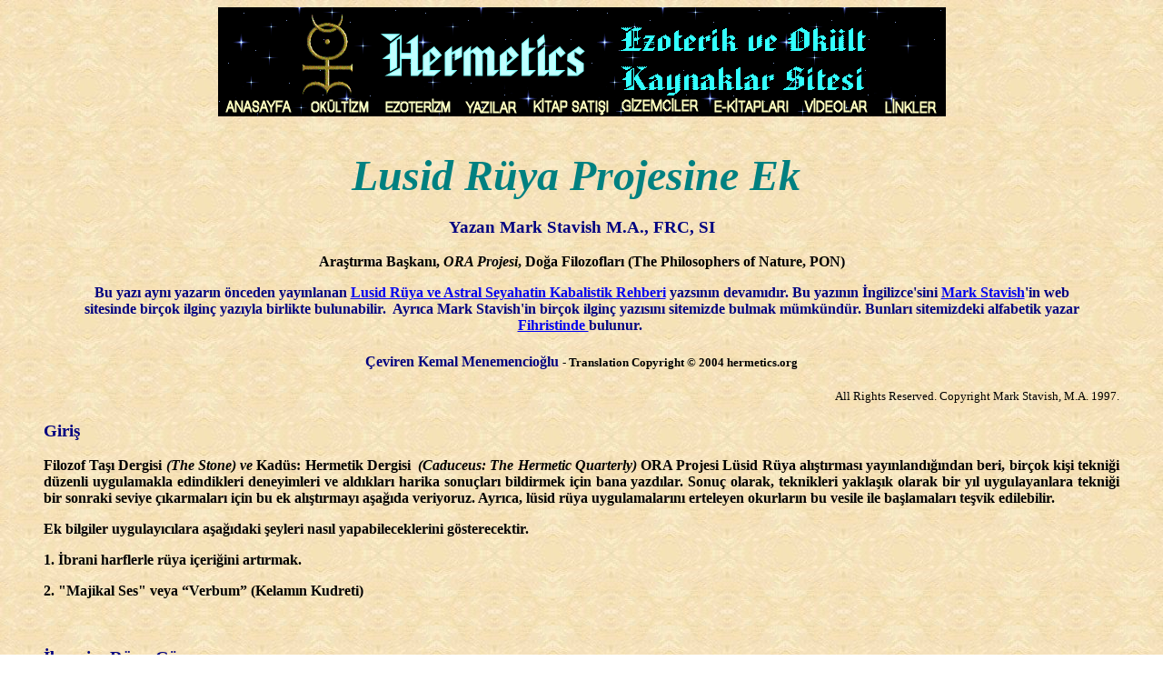

--- FILE ---
content_type: text/html
request_url: http://www.hermetics.org/lusid-ruya2.html
body_size: 13030
content:
<html>

<head>
<meta http-equiv="Content-Language" content="tr">
<META HTTP-EQUIV="Content-Type" CONTENT="text/html; charset=windows-1254">
<title>Lusid Rüya Projesine Ek - M. Stavish</title>
</head>

<body bgcolor="#FFFFFF" background="images/ptile.jpg">
<div align="center">
      <TABLE cellSpacing=0 cellPadding=0 width=800 border=0 id="table1" background="images2/starsglow1.gif">
        <TBODY>
        <TR>
          <TD colSpan=9>
			<p align="center">
			<a target="_blank" href="http://www.hermetics.org/anasayfa.html">
			<IMG height=100 alt="" 
            src="images2/hermeslog22.gif" width=77 
            border=0 hspace="20"></a><a href="http://www.hermetics.org/anasayfa.html"><img border="0" src="images2/hermetics25.gif" width="240" height="90"><IMG 
            height=84 alt="" 
            src="images2/hermetics6.gif" width=282 
            border=0 hspace="20"></a></TD></TR>
        <TR>
          <TD width="45">
			<a href="http://www.hermetics.org/anasayfa.html">
			<IMG height=20 alt="" 
            src="images2/Anasayfa23.gif" width=90 
            border=0 hspace="2"></a></TD>
          <TD width="23">
			<a href="http://www.hermetics.org/yazi-ok.html">
			<img border="0" src="images2/Okultizm22.gif" hspace="4" width="74" height="20"></a></TD>
          <TD width="22">
			<a href="http://www.hermetics.org/yazi-ezo.html">
			<img border="0" src="images2/Ezoterizm22.gif" hspace="4" width="80" height="20"></a></TD>
          <TD width="69"><a href="http://www.hermetics.org/yazilar.html">
			<img border="0" src="images2/Yazilar22.gif" hspace="4" width="67" height="20"></a></TD>
          <TD width="26"><a href="http://www.hermeskitap.com/">
			<img border="0" src="images2/Hermeskitap22.gif" hspace="4" width="89" height="19"></a></TD>
          <TD width="11"><a href="http://gizemciler.hermetics.org/">
			<img border="0" src="images2/Gizemciler22.gif" hspace="4" width="93" height="20"></a></TD>
          <TD width="20"><a href="http://www.hermetics.org/e-kitaplar.html">
			<img border="0" src="images2/E-Kitaplari22.gif" hspace="4" width="91" height="20"></a></TD>
          <TD width="191">
			<a target="_self" href="http://www.hermetics.org/videos.html">
			<IMG height=20 alt="" 
            src="images2/Videolar22.gif" width=81 
            border=0 hspace="4"></a></TD>
          <TD width="190"><a href="http://www.hermetics.org/linkler.html">
			<img border="0" src="images2/Linkler22.gif" width="68" height="20" hspace="4"></a></TD></TR></TBODY></TABLE></div>
			</font>
			<table width="100%" id="table2"><tr><td align="center"><script type="text/javascript"><!--
google_ad_client = "pub-8971155171845729";
google_ad_width = 728;
google_ad_height = 15;
google_ad_format = "728x15_0ads_al_s";
//2007-01-04: Genel
google_ad_channel = "6615149193";
google_color_border = "000000";
google_color_bg = "F0F0F0";
google_color_link = "0000FF";
google_color_text = "000000";
google_color_url = "008000";
//--></script>
<script type="text/javascript"
  src="http://pagead2.googlesyndication.com/pagead/show_ads.js">
</script>
</td></tr></table>
  </FONT></B>

  <blockquote>
    <blockquote>
      <blockquote>
        <blockquote>
          <blockquote>
   </blockquote>
        </blockquote>
      </blockquote>
    </blockquote>
  </blockquote>
<blockquote>
  <blockquote>
    <blockquote>
<p align="center"><b><i><font face="Times New Roman" size="7" color="#008080">Lusid Rüya
Projesine Ek&nbsp;</font></i></b></p>
    </blockquote>
  </blockquote>
</blockquote>
<h3 align="center"><font face="Verdana" color="#000080">Yazan Mark Stavish&nbsp;M.A.,
FRC, SI</font></h3>
<p align="center"><b><font face="Times New Roman">Araştırma Başkanı,<em> ORA
Projesi</em>, Doğa Filozofları (The Philosophers of Nature, PON)</font></b></p>
<blockquote>
  <blockquote>
<p align="center"><font face="Verdana"><b><font color="#000080">Bu yazı aynı
yazarın önceden yayınlanan <a href="http://www.hermetics.org/lusid-ruya.html">Lusid
Rüya ve Astral Seyahatin Kabalistik Rehberi</a> yazsının devamıdır. Bu yazının İngilizce'sini
<a href="http://www.hermetic.com/essays/stavish/fire.html">Mark Stavish</a>'in
web sitesinde birçok ilginç yazıyla birlikte bulunabilir.&nbsp; </font></b><b><font color="#000080">Ayrıca
Mark Stavish'in birçok ilginç yazısını sitemizde bulmak mümkündür.
Bunları sitemizdeki alfabetik yazar <a href="http://www.hermetics.org/yazi-index.html">Fihristinde
</a>bulunur.&nbsp;</font></b></font></p>
  </blockquote>
</blockquote>
<h4 align="center"><font face="Verdana"><font color="#000080">Çeviren
Kemal Menemencioğlu
</font> <b><font size="2">- Translation <span lang="TR">Copyright © 2004 hermetics.org</span></font></b></font></h4>
<blockquote>
  <p class="heading" align="right"><font face="Verdana" size="2">All Rights
  Reserved. Copyright Mark Stavish, M.A. 1997.</font></p>
  <h3 align="justify"><font face="Verdana" color="#000080">Giriş&nbsp;</font></h3>
<P align="justify"><font face="Verdana"><b>Filozof Taşı Dergisi<EM> (The 
Stone) ve </EM>Kadüs: Hermetik Dergisi&nbsp; <EM>(Caduceus: The Hermetic Quarterly) </EM>
ORA Projesi Lüsid Rüya alıştırması yayınlandığından beri, birçok kişi tekniği 
düzenli uygulamakla edindikleri deneyimleri ve aldıkları harika sonuçları 
bildirmek için bana yazdılar. Sonuç olarak, teknikleri yaklaşık olarak bir yıl 
uygulayanlara tekniği bir sonraki seviye çıkarmaları için bu ek alıştırmayı 
aşağıda veriyoruz. Ayrıca, lüsid rüya uygulamalarını erteleyen okurların bu vesile 
ile başlamaları teşvik edilebilir.&nbsp;&nbsp;&nbsp;</b></font> </P>
<P align="justify"><font face="Verdana"><b>Ek bilgiler uygulayıcılara aşağıdaki şeyleri nasıl yapabileceklerini 
gösterecektir.</b></font> </P>
<P align="justify"><font face="Verdana"><b>1. İbrani harflerle rüya içeriğini artırmak.</b></font></P>
<P align="justify"><font face="Verdana"><b>2. &quot;Majikal Ses&quot; veya “Verbum” (Kelamın
Kudreti)</b></font></P>
<P align="justify"><font face="Arial">&nbsp;</font></P>
<h3 align="justify"><strong><font face="Verdana" color="#000080">İbranice Rüya Görme</font></strong></h3>
<P align="justify"><font face="Verdana"><b>Kabalistik veya Simya Yollarını anlamak için
bir günlük defter tutmak gereklidir, çünkü kişisel deneyimlerimizi yansıtır ve 
duyarlı anlarda iç
benliğimizden algıladığımız soyut bilgilere somut bir şekil verir.&nbsp;Bu 
bilgiler zamanla biriktiğinden her birimiz tarafından sentez haline getirilmelidir. 
Eğer bir defter tutma alışkanlığınız yoksa, bir an evvel başlasanız iyi olur. 
Bir öğretmenin derslerine dikkate alınmadığında ders vermekten nasıl vazgeçerse, 
aynı şey içsel öğretmenimiz için de geçerlidir. Eğer içsel gelişiminiz konusunda 
ciddiyseniz, içsel irtibatlarınızın bir raporunu tutunuz. Bu kayıtlar sonra bir 
dizi içsel öğretilere dönüşür.&nbsp; &nbsp;</b></font></P>
<P align="justify"><font face="Verdana">&nbsp;</font></P>
<h3 align="justify"><strong><font face="Verdana" color="#000080">Kelamın Kudreti</font></strong></h3>
<P align="justify"><EM><font face="Verdana"><b>“In principa erat Verbum….”</b></font></EM> <font face="Verdana"><b> İlk Başta Kelime vardı</b></font> </P>
<P align="justify"><font face="Verdana"><b>Yuhanna 1:1</b></font></P>
<P align="justify"><b><font face="Verdana">Pozitif düşünce ezoterik yolda başarı için en önemli anahtardır. 
Hatta, ona neredeyse &quot;Tifaret majisi&quot; diyebiliriz, zira düşünce kendisi (i<font color="#FF0000">maji</font>nasyon
<font color="#FF0000">ma</font>nyetizma açısından) bir majikal faaliyettir. Her ne kadar ümitsiz ve 
kaygılandırıcı gözükse de, belirli bir durumun olumlu yönleri üzerine 
odaklanarak içsel gelişmemizle uyumlu bir çözüm bulabiliriz.&nbsp;&nbsp;</font></b> </P>
<P align="justify"><b><font face="Verdana">Olumlu üzerinde bu odaklama negatiflik ve şerliğin varlığını 
inkar etmez, ama bilinçli olarak farkında olsak da olmasak da her şeyin bir 
işlevi olduğunu idrak ederek onu kabul eder ve olumluluğa hitap ederek yaşam 
yolumuzda mesafe kaydedebiliriz.&nbsp;&nbsp;</font></b> </P>
<P align="justify"><b><font face="Verdana">Bu içsel bakış açısını dış dünyaya yansıtarak, onu 
başkalarıyla paylaşırız ve kendimiz için yeni bir yaşam inşa ederiz. Bu esas 
olarak dille veya söylenen sözle yapılır.&nbsp;&nbsp;</font></b> </P>
<P align="justify"><b><font face="Verdana">Konuşma günlük yaşamda bizim esas yaratıcı enerjimizdir, 
diğer yandan cinsel enerji bizim en ilkel yaratıcı dürtümüzdür. Bu iki enerji 
ifadeleri birbirine derinden bağlantılıdır.&nbsp;&nbsp;&nbsp;</font></b> </P>
<P align="justify"><b><font face="Verdana">Armonik Rezonans veya sesle kendimize olumlu veya olumsuz 
şartlar yaratabiliriz. Bu hem egzoterik (dışrek, zahiri), hem de ezoterik 
(içrek, batıni) bir seviyede olabilir. En armonik olarak rezonans (rabıta) 
kurduğumuz ses veya titreşimleri bularak, kendimize olumlu şartları yarabiliriz. 
Böylece sözlerimiz bir alet ve içsel halimizin bir ifadesi olur.</font></b></P>
<P align="justify">&nbsp;</P>
<h3 align="justify"><font color="#000080" face="Verdana">İsim</font></h3>
  <P align="justify"><font face="Verdana"><b>Agrippa'nın<i> Okült Felsefe</i>
  eserindekiler gibi, bazı İbrani isimler <A title="" 
style="mso-footnote-id: ftn1" 
href="http://www.hermetic.com/stavish/essays/lucid-follow.html#_ftn1" 
name=_ftnref1>[1]</A><a style="mso-footnote-id: ftn1"> veya Havari isimleri </a><A title="" style="mso-footnote-id: ftn2" 
href="http://www.hermetic.com/stavish/essays/lucid-follow.html#_ftn2" 
name=_ftnref2>[2]</A><a style="mso-footnote-id: ftn2"> vs. </a>alıp hangisi içsel
  bir seviyede bizimle rezonans veya rabıta kurduğunu bulmamız önerilmektedir.
  Pentagram ritüeli veya başka bir yöntemle çevremizin enerjilerini arındırıp
  dengeledikten sonra, önümüze listeyi alırız ve aşağıdaki talimatlara
  uyarız:</b></font></P>
  <P align="justify"><font face="Verdana"><b>“Seçtiğiniz İbrani isimleri
  birer birer zikrediniz ve her birinden sonra bir iki dakika tefekkür ediniz.
  Bir kaç şey olabilir. Bunlardan sadece ikisi bizi ilgilendirir. Bu
  isimlerden biri kalpte rezonans yaratması: Bu sizin mistik ruhsal adınızdır.
  İsimlerden diğer biri beyninizde bir rezonans yaratır, bu sizin maddi okült
  adınızdır.&nbsp;</b></font></P>
<P align="justify"><font face="Verdana"><b>&quot;İsmi, tarihi ve bu açılımın
olduğu yeri kaydediniz.&nbsp;</b></font></P>
  <P align="justify"><font face="Verdana"><b>&quot;Her neyse, bu bir yeniden doğmadır
  ve astrolojik zamanlaması artık sizin yeni astrolojik haritanızdır. Bu
  haritayı sadece sizin tarafınızdan yorumlanması gerekir. onun gerçek
  anlamı için sadece <i>Sefer Yetzirah</i> kitabına bakınız - başka yere
  bakmayınız.&nbsp;&nbsp;</b></font></P>
<P align="justify"><font face="Verdana"><b>&quot;Okült, ruhsal veya pratik çalışmalar
için, bu isimleri herhangi negatif geri tepme olmadan <i>Mezla'nın</i> inişiyle
ilgili mistik çalışmanıza katabilirsiniz.&quot;<A title="" style="mso-footnote-id: ftn3" 
href="http://www.hermetic.com/stavish/essays/lucid-follow.html#_ftn3" 
name=_ftnref3>[3]</A></b></font></P>
<P align="justify"><font face="Verdana"><b>Yine de birçok kişi içsel ismi
bulmakta zorlanmıştır. Umut ederiz ki aşağıdaki bilgi bu işi kolaylaştırır.&nbsp;</b></font></P>
<P align="justify">&nbsp;</P>
  <h3 align="justify"><font face="Verdana" color="#000080">İçsel İsim</font></h3>
  <p align="justify"><font face="Verdana"><b>Kendinizi normal bir şekilde uyku,
  hatta meditasyon için hazırlayınız. Boynunuzda büyük ve parıldayan çivit
  mavi küreyi imgelerken, listenizdeki isimlerden birini titreşimsel bir sesle
  zikrediniz. İki üç dakika duraklayınız ve bir tepki bekleyiniz. Eğer hiç
  bir tepki almazsanız bir sonraki isme geçiniz.&nbsp;Eğer ismin İbrani 
  harflerini içinizden evrenin en uzak köşelerine hareket ettiğini ve bir süre 
  durakladıktan sonra size tekrar bir tür yaratıcı titreşim veya güç olarak 
  döndüğünü imgelerseniz faydası olur. Eğer bunu uykudan önce yapıyorsanız, on 
  iki gecelik bir süre içinde her gece bir isim zikretmeyi isteyebilirsiniz.</b></font></p>
  <p align="justify"><b><font face="Verdana">İmgelemenize pozitif bir telkin 
  eklemenizin de faydası olacaktır. Bunun içsel erk adınızı bilmenize yönelik 
  deneme hakkında içsel istek ve amacınızı ifade etmesi gerekir. Örneğin: 
  &quot;Kendini bana açıklaması için </font></b><font face="Verdana"><b>İçsel Adımı 
  çağırıyorum!&quot; Pozitif Telkinin (affirmation) gücü konusu aşağıda daha da 
  işlenecektir.&nbsp; </b></font></p>
  <p align="justify"><b><font face="Verdana">&quot;İçsel Ad&quot; konusuna gelince, herkes 
  için şunlar geçerlidir:</font></b><font face="Verdana"><b> </b></font></p>
  <p align="justify"><font face="Verdana"><b>&quot;Dünyada herkesin evrimsel ve 
  karşı evrimsel yaşam yolcuğu başında yolculuğunda verilen ezoterik bir adı 
  vardır. İnsan aslında Sonsuz Titreşimin - kendi öz varlığının - bir yansıması 
  olan bir isim alır. Bütün insanlar aynı ismi almazlar, ama tüm isimler 
  Evrensel Adalet ilkelerinin işlevi olarak eş değerdedir... her seviye veya 
  plan için insan yeni bir isim alır. Bu isimlerin birini veya birkaçını bilmek 
  öğrenci için önemli bir adımdır çünkü bunun etkin titreşimi onda hem fiziksel 
  alanda, hem de içsel seviyede olağanüstü bir rezonans yaratır. Titreşilen isim 
  içsel seviyeye tekabül eder.</b></font></p>
  <p align="justify"><b><font face="Verdana"><i><font color="#000080">&quot;Uyarı:</font></i> 
  Eğer İçsel Ad(lar)ınızı keşfedecek olursanız, İçsel Ad(lar)ınızı hiçbir şekilde 
  başkasına iletmeyiniz</font></b><font face="Verdana"><b>... ezoterik ismin 
  açıklanması İçsel varlığa karşı bir ihanettir ve bir yaşam süreci (enkarnasyon) 
  boyunca kişinin ruhsal tekamülünü durdurabilir..... her birimizin Yaratılışın 
  her bir seviyesi için birer ezoterik ismi vardır. Bu kelimelerden birini 
  telaffuz etmek İçsel Benliğimizde isme tekabül eden seviyede bir tür 
  invokasyon yaratır.... Eğer birisi kendi başına ezoterik ismi bulamıyorsa, onu 
  kullanacak bilgeliğe sahip değildir.&quot;</b><A style="mso-footnote-id: ftn4; font-weight:700" 
href="http://www.hermetic.com/stavish/essays/lucid-follow.html#_ftn4" 
name=_ftnref4>[4]</A></font></p>
  <p align="justify"><b><font face="Verdana">Bu isimler her bir Sefira 
  seviyesinin İlahi İsimlerini belirli bir sıraya göre titreşimsel bir şekilde 
  zikrederek bulunabilir. Ancak, bunu sadece poligon ve/veya gezegensel 
  semboller üzerinde meditasyondan sonra yapılması gerektiği belirtilmiştir. 
  Lüsid Rüya tekniğe bağlantılı olarak da&nbsp; bunu yeniden vurguluyoruz.&nbsp;Bunu 
  bir kaç ay Elemental ve Gezegensel sembolleri kullanarak düzenli uyguladıktan 
  sonra, sadece İçsel Adınızı aramak veya Majikal Sesi geliştirmek üzere 
  kullanmalısınız.</font></b></p>
  <p align="justify"><b><font face="Verdana">Eğer adınız size İbranice olarak 
  açıklanmışsa, unutmayınız ki İbranice sağdan sola okunur ve Latince harflere 
  çevrilmesi gerekebilir. </font></b></p>
  <p align="justify"><b><font face="Verdana">&quot;İlahi İsimlerin sesli zikredilmesi 
  ritüel majide kullanılan en önemli unsurlardan biridir... İlahi İsme 
  titreşimsel bir şekilde ses verilmesinin sonucu, Birah aleminin sınırlarına 
  Astral Işığın yüksek sınırlarına dek birinci ve sonra da ikinci invoke edilen 
  zekanın uyumsal bir tepkisini almaktır.&quot;</font></b><font face="Verdana"><A style="mso-footnote-id: ftn5; font-weight:700" 
href="http://www.hermetic.com/stavish/essays/lucid-follow.html#_ftn5" 
name=_ftnref5>[5]</A></font></p>
<P align="justify"><b><font face="Verdana">Lusid Rüya egzersizin temel 
sembollerinde çalıştıktan sonra, gezegensel simgeler yerine İbrani harfler 
kullanabilirsin. Bu sadece harflerin kendileri için değil ama aynı zaman meydana 
getirdikleri İsimler için içinizde daha derin bir rezonans yaratacaktır. </font>
</b></P>
<P align="justify"><b><font face="Verdana">&nbsp;&nbsp; </font></b></P>
<h3 align="justify"><STRONG><font face="Verdana" color="#000080">Alef - Veya Bir Glottal Stop
Nedier ki?</font></STRONG></h3>
<P align="justify"><b><font face="Verdana">Harfleri imgelerken, basit bir 
şekilde başlayınız: derin mor veya lacivert çivit bir arka fon önünde beyaz 
ışıkla parladıklarını hayal ediniz. Daha sonra onları Kral Renk Cetvelinde 
[Tercümanın Notu: Gelecekte bu G.D. tekabüller ilgili bir yazıyla 
açıklanacaktır, <a href="http://www.hermetics.org/ezo-astro1.html">Ezoterik 
Astroloji</a> yazımızda verilen renklerle aynıdır] veya Hermetik Gül+Haçın 
hazırlanmasında kullanılan renklerde [aynı şey] imgeleyiniz. Bir veya iki ay 
zarfında ayrıca her harfe tekabül eden Ateşin (sıcak ve kuru/genişleme- 
elektrik), Suyun (soğuk ve nemli/odaklama - manyetik), Hava (sıcak ve nemli) ve 
Toprak (soğuk ve sert) &quot;Elemental&quot; özelliklerini ilave etmeye başlayabilirsiniz. </font>
</b></P>
<P align="justify"><b><font face="Verdana">Her harfle böyle birer birer 
çalışarak, tüm sembolleri birden ezberlemenin güçlüklerinden kaçınmış olursunuz. 
Bunun yerine bunları yavaş yavaş birkaç hafta veya ay içerisinde biriktiririz ve 
küçük dozlar şeklinde özümseyerek sentezleriz. Böylece, yorucu ve zaman alıcı 
bir entelektüel çaba yerine, kişisel deneyimle her bir harfi ve ilintilerini 
anlayama başlarız [Tercümanın Notu: aslında Ezoterik Astroloji yazımızda verilen 
anahtarla ilgili renkler hemen malum oluyor]. </font></b></P>
<P align="justify"><b><font face="Verdana">Bu içsel keşif dünyasında defteriniz
yeniden en iyi arkadaş ve öğretmeniniz olacaktır. Onunla ilerlemenizi kaydedip 
içsel öğreti motiflerinin nasıl gelişip ilerlediğini görürsünüz.</font></b></P>
<P align="justify"><b><font face="Verdana">Daha sonra, ister sessiz veya sesli 
olarak her harfin titreşimini ilave etmek isteyebilirsiniz, böylece İlahi 
İsimleri zikrederken en iyi rezonansı, harf karışımları&nbsp; ve kutsal 
konuşmanın diğer formlarını bulabilirsiniz.
</font></b></P>
<P align="justify"><b><font face="Verdana">Eğer her bir harfi titreştirmek 
isterseniz, yaratılan seslerin derin, rezonanslı ve tüm bedende yorucu olmazsa 
da ince bir titreşim yaratması gerektiğini unutmayınız. Onlar önceden 
&quot;solunduğu&quot; ve sonrada evrenin uçlarına dek zikredildiği (veya haykırıldığı) ve 
tekrar size döndüğü hayal edilmelidir. Bu aynı zamanda yavaş ve adım adım 
ilerleyerek yapılabilir ve zamanla her harfe renk ve nitelikler katılabilir.&nbsp;
</font></b></P>
<P align="justify"><b><font face="Verdana">&quot;Kelime [Kelam] iradenin ve 
düşüncenin aracıdır. Bundan dolayı majisyenler görünüşte anlamı olamayan 
kelimeler zikredebilirler. Ancak, bu kelimelerin onlar tarafından şarj 
edildiklerini diyebiliriz, çünkü seslenişlerden ne sonuçlar bekleyebileceklerini 
biliyorlar. Ayrıca, bu kelimeler tekrarlamakla faaliyet güçlerini artıracak bir 
şarj alırlar.&quot; <A title="" 
style="mso-footnote-id: ftn6" 
href="http://www.hermetic.com/stavish/essays/lucid-follow.html#_ftn6" 
name=_ftnref6>[6]</A></font></b></P>
<P align="justify"><b><font face="Verdana">Ve:</font></b></P>
<P align="justify"><b><font face="Verdana">“Ayrıca, majikal teoriye göre insan 
sesi tarafından tetiklenen titreşimler sadece ses emisyonun frekans, yükseklik, 
yoğunluk ve rezonansa göre Astral Işığın plastik yapısını şekillendirme gücüne 
sahip değil, aynı zamanda çeşitli metafizik varlıkların dikkatini dünyamıza 
çekmeye yarar.&quot;</font></b></P>
<P align="justify"><b><font face="Verdana">&quot;... düzenli çalışmayla tek bir 
kelimenin etkisiyle anında istek üzerine tüm bedende yoğun bir titreme 
hissedebiliriz. Ayrıca, çalışmayla öğrenci titreşimsel etkileri bedeninin sadece 
belirli bir tarafına yoğunlaştırabilir.&quot; </font></b><font face="Verdana">
<A 
style="mso-footnote-id: ftn7; font-weight:700" 
href="http://www.hermetic.com/stavish/essays/lucid-follow.html#_ftn7" 
name=_ftnref7>[7]</A> </font> <b><font face="Verdana">&nbsp;</font></b></P>
<P align="justify">&nbsp;</P>
<h3 align="justify"><strong><font face="Verdana" color="#000080">Sesin Gücü</font></strong></h3>
<P align="justify"><b><font face="Verdana">Gırtlak bölgesi direkt olarak konuşma 
ve yaratma gücüyle bağlantılıdır. Onunla, ister beşeri, hayvani ve İlahi olsun 
tüm varlıklarla iletişim kurarız. O, maddi dünyada bir şeyi gerçeğe çevirmek 
için en hızlı yöntemdir, çünkü ses hem geçici, hem de kalıcıdır. Bir kelime 
söylenir söylenmez bitmiştir, ancak anlamı ve etkileri sonsuza dek daimidir. 
Söylenen bir kelime geri alınamaz.</font></b></P>
<P align="justify"><b><font face="Verdana">Kelimeler en içsel düşüncelerimizi 
&quot;kristalize&quot; eder veya somutlaştırır. Düşüncesi ne denli karmaşıksa, onu 
tanımlayan kelime o denli karmaşık olacaktır. Bu karmaşıkla bir tür &quot;sözel DNA&quot; 
veya programlama işlemi görürler ve yaşamımız olarak gerçekleşecek görülür ve 
görünmez bir dizi şartlar yaratırlar.. </font></b></P>
<P align="justify"><b><font face="Verdana">Acele, şaka, şehvet veya öfkeyle kaç 
kez sonradan pişman olduğumuz sözler ağzımızdan çıkmıştır?</font></b></P>
<P align="justify"><b><font face="Verdana">Eğer insan sesi bu denli güçlüyse, o 
zaman majikal olarak yönlendirdiğimizde ne kadar daha da güçlü olmalıdır?&nbsp;&nbsp;&nbsp;
</font></b></P>
<P align="justify"><b><font face="Verdana">“İnisiye insan bir enerji 
dönüştürücüsüdür. İnisiye olmayan biri bir kelime söylediğinde fiziksel dünyanın 
havasını sarsar, ama kelimeleri yüksek frekanslarda pek rezonansı yoktur. Diğer 
yandan, bir inisiye bilincinin farklı seviyelerinin birbirine bağlantılarını 
kurmuştur, diğer bir deyişle, evrenin çeşitli titreşim seviyeleriyle irtibatı 
yeniden kurmuştur ve inisiyatik yolda ne denli fazla ilerlese, çeşitli planlar 
arasında irtibatları o denli iyi olur.&nbsp;&nbsp;&nbsp; </font></b></P>
<P align="justify"><font face="Verdana"><b>“Dolayısıyla, inisiye olmayan kişinin 
tam zıttı olarak, inisiye biri konuştuğunda, o daha yüksek frekanslı seviyeleri de 
etkiler ve eğer sözleri orijinal dile uyum sağlıyorsa,&nbsp;kelimenin 
tanımladığı şeyi yaratır, uyumla o şeyin kendisi olan titreşimler yayılacaktır. 
Böylece Tevrat'ın Tekvin kitabında Ademin hayvanların adını verdiği bölümü bu 
bağlamda daha net anlaşılır. Bu, onların gerçek adlarını telaffuz ederek 
yarattığı anlamına gelir. Musa çölde suyun gerçek adını telaffuz ederek kumdan 
fışkırmasını sağlamıştır.&quot; </b>
<A style="mso-footnote-id: ftn8; font-weight:700" 
href="http://www.hermetic.com/stavish/essays/lucid-follow.html#_ftn8" 
name=_ftnref8>[8]</A></font></P>
<P align="justify">&nbsp;</P>
<h3 align="justify"><STRONG><font face="Verdana" color="#000080">Sessizlik</font></STRONG></h3>
<P align="justify"><font face="Verdana"><b>“Eğer söz gümüşse, sessizlik 
altındır&quot; diye bir eski atasözü vardır. Bu aslında birçok kişinin sandığından da 
daha doğru bir sözdür. Sessizliği uygulamakla enerjilerimizi muhafaza etmeyi ve 
onları daha yaratıcı alanlara yönlendirmeyi öğreniyoruz. Hiç aklınıza harika bir 
fikir gelip de&nbsp; onu başkalarına anlatmak uğruna o denli fazla zamanınızı 
harcadığınız da sonradan tüm hevesinizin tükendiği hiç olmadı mı? Bir zamanlar 
sizi havalara çıkaran o coşkulu enerji ağzından kayıp gitmişti ve sizi boş bir 
hisle baş başa bırakmıştı. Daha sonra projenizi duyan dost düşman gelip seni 
soru yağmura tutuğunda işin tuzu iyicene kaçmış olur. Sonunda konuyu değiştirmek 
veya açmamak için elinizden geleni yapmaya başlıyorsunuz. Çekirdek enerji, ilk 
ihtiras tamamen sarf edilmişti (mastürbasyonun sözel eşitti) ve ondan hiç bir 
şey doğmamıştır. Yaratamama durumu kayıplık ve utanç gibi aşağılık kompleksleri 
yaratır. Bundan dolayı birçok yaratıcı, üretici, sanatçı, yazar, tasarımcı ve 
mühendis çalışmalarını meraklılardan saklarlar. Sadece başarılı bir şekilde elle 
tutulur bir ürün, plan veya proje haline geldiği zaman onu eleştiri ve 
düzeltmeye açarlar.&quot; </b>
<A style="mso-footnote-id: ftn9; font-weight:700" 
href="http://www.hermetic.com/stavish/essays/lucid-follow.html#_ftn9" 
name=_ftnref9>[9]</A></font></P>
<P align="justify"><b><font face="Verdana">Aynı olumlu şeyler üzerinde konuşmak 
çoğu zaman enerjimizi projeyi &quot;yapma&quot;dan uzaklaştırarak enerjilerini ve 
gerçekleşme güçlerini zayıflattığı gibi (ayrıca bilinçdışı da olsa bize karşı 
olanların enerjilerine açıyor); aynı şekilde sorunlarımız hakkında sürekli 
konuşmak onları güçlendirir ve somut bir şekle sokar.&nbsp;&nbsp;&nbsp;&nbsp; </font></b></P>
<P align="justify"><b><font face="Verdana">Öyle gözüküyor ki, bir işe üstlenmede 
başarılı olanlar o oluncaya kadar ondan söz etmeyip sır tutanlardır. Başarısız 
olanlar ise gevezelikle ve hayatlarından şikayet ederek enerjilerini israf 
edenlerdir.&nbsp; </font></b></P>
<P align="justify"><b><font face="Verdana">Karma konusuna gelince aşağıdaki 
öğüte kulak veriniz: </font></b></P>
<P align="justify"><b><font face="Verdana">“ 'Karma'yı (veya zorluk ve 
engellerimiz diyebiliriz) nötr bir halle getirip baş etmek için önceden 
Evrensel Adaletin&nbsp; hata yapmadığını idrak etmemiz gerekir.&nbsp;&nbsp; </font>&nbsp;</b></P>
<P align="justify"><b><font face="Verdana">&quot;Çözüme nasıl katılımda bulunabiliriz 
veya bir parçası olabiliriz? Her şeyden önce en bariz şey durumumuzu daha da 
karmaşık bir şekle sokmamak ve ikincisi sessizliği uygulamaktır. Hatta&nbsp; 
şikayet etmek veya davranışımızı haklı kılmak için bilinçli veya bilinçsiz 
olarak &quot;sorunumuz&quot; hakkında konuşmak durumu daha da kötü bir şekle sokmazsa 
bile, onun uzamasına neden olur... Sorununuzu ne kadar az insan bilirse, onu çözmek, 
onu eritmek o kadar kolay olur. Dolayısıyla sorunumuzu sabitleştirip somut duruma 
sokmaktan kaçınmalıyız.&quot;<A title="" style="mso-footnote-id: ftn10" 
href="http://www.hermetic.com/stavish/essays/lucid-follow.html#_ftn10" 
name=_ftnref10>[10]</A>&nbsp;&nbsp;&nbsp; </font></b></P>
<P align="justify"><b><font face="Verdana">Bunun tam tersi de doğrudur. Eğer ses 
bir durumu kristalize edebilirse, sesin bilinçli kullanımıyla, tercih ettiğimiz 
durumları gerçekleştirmek için sesi kullanabiliriz. Yukarıdaki İbrani harflerin 
kullanımı ve tezahür ettikleri güçlerle karıştırıldığında, içsel enerjilerimizi 
uygun gördüğümüz her şekilde yönlendirebiliriz. </font></b></P>
<P align="justify"><b><font face="Verdana">Olumlu telkin (affirmation) veya 
oto-telkinin gücü daha güçlü bir teknik yaratmak üzere boğaz ve medulla 
merkezleri enerjilendirme sürecine eklenebilir. Ancak, ezoterik nitelikli her 
şeyde olduğu gibi en elverişli olumlu telkinler kendimizin yaratıklarıdır. Her 
harf/gezegen sembolün birkaç nitelliği olduğu için güçlendirmek istediğimiz 
enerjiler her birimiz için biraz farklı olabilir. Dolayısıyla her harfin 
niteliğini araştırınız ve olumlu telkinlerinizi buradan başlayınız.</font></b></P>
<P align="justify"><b><font face="Verdana">Olumlu telkinleri yaratmanın genel 
kuralları aşağıdaki gibidir:&nbsp;&nbsp;&nbsp;&nbsp;&nbsp;&nbsp;&nbsp;&nbsp;&nbsp;&nbsp;
</font></b></P>
  <P'>
<P align="justify"><b><font face="Verdana">1. Onu aktif ve olumlu tutunuz. </font></P><P'>
  </b>
<P align="justify"><b><font face="Verdana">2. Beyan ederken bizzat üzerinize 
alıp sahiplenin.</font></P><P'>
  </b>
<P align="justify"><b><font face="Verdana">3. Kısa tutunuz.</font></P><P'>
  </b>
<P align="justify"><b><font face="Verdana">4. Aynı harflere yapığınız gibi 
duygularınızla doldurup şarj ediniz.</font></b></P>
<P align="justify"><b><font face="Verdana">Örneğin, eğer biri ay özellikleri 
pekiştirme gereği duyuyorsa, aşağıdaki olumlu telkini İbrani harf Beth ile 
birlikte kullanabilir.</font></b></P>
<P align="justify"><b><font face="Verdana">“Ben Beth'im! Bilgelik ve cehalet 
Üstadı! Dinle bana ey Evren ve Efendinin Evini açımla!”</font></b></P>
<P align="justify"><b><font face="Verdana">“Ben Beth'im, İhtişamı içinde Ay! 
Genişleme ve küçülme güçleri bana itaat eder.”</font></b></P>
<P align="justify"><b><font face="Verdana">“Ben dolulukla taşınan Ay'ım! Gizli 
bilgeliği ve doğru hareketi açımlayan Ay.” [Tercümanın not: aslında Altın Şafak 
tekabüllerinde Beth Ayın değil Merkür'ün harfidir. Ama farklı sistemler de 
vardır]</font></b></P>
<P align="justify"><b><font face="Verdana">Görebildiğiniz gibi, yukarıdaki 
olumlu telkinlerden her biri &quot;Ben&quot;i aktif ve sahiplenme duruma getirmesi 
açısından birbirine benzerdir. Ama her biri Beth-aysal enerjinin biraz farklı 
bir nitelliğini gösterir. Yukarıdakini model olarak kullanarak Sefer Yetzirah'a <A title="" 
style="mso-footnote-id: ftn11" 
href="http://www.hermetic.com/stavish/essays/lucid-follow.html#_ftn11" 
name=_ftnref11>[11]</A> danışınız ve çift harflerin her biri için birkaç 
olumlu telkin geliştiriniz. </font> </b> </P>
<h3 align="justify">&nbsp;</h3>
<h3 align="justify"><STRONG><font face="Verdana" color="#000080">Bal Şem</font></STRONG></h3>
<P align="justify"><b><font face="Verdana"><i>Bal Şem </i>veya &quot;İsmin&quot; Üstadı 
Ortaçağı ve Rönesans Yahudi Kabala'nın en olağanüstü konularından biridir. Bu 
Hahamlar için hiç bir şey imkansız değildi ve onlar tarafından mucizelerin 
sadece Tanrı'nın&nbsp; İsimlerinden bir veya birkaçının sesli ifadesiyle 
gerçekleştiği söylenmektedir. Onların inançları Avrupa ve Kuzey Amerikanın bazı 
halk gelenekleri tarafından bile uyarlanmıştı. <A title="" style="mso-footnote-id: ftn12" 
href="http://www.hermetic.com/stavish/essays/lucid-follow.html#_ftn12" 
name=_ftnref12>[12]</A></font></b></P>
<P align="justify"><b><font face="Verdana">Ancak, İlahi İsimler, Harfler veya 
güç kelimelerin telaffuzu birkaç faktörden gelmektedir, bunların arasında 
titreşilecek sesleri doğru içselleştirme de vardır. Onların invokasyonu için 
genel kurallar şunlardır:&nbsp;&nbsp;&nbsp;&nbsp; </font></b></P>
<P align="justify"><b><font face="Verdana">“İlahi İsimleri titreşimsel olarak 
zikrederken, uygulayıcının ilk başta Kether'in İlahi Parlaklığın olası olan en 
yüksek fikrine erişmesi gerekir, aynı zamanda en yüksel arayışlarını da aklında
tutması gerekir. Eğer bu başarılmazsa, sadece Astral Dünyanın gücüyle titreşim 
sağlamak tehlikelidir, çünkü titreşim uygulayıcıya belirli bir güç çeker ve bu 
gücün niteliği önemli ölçüde onun zihinsel haline dayanır.&nbsp;&nbsp;&nbsp; </font></b></P>
<P align="justify"><b><font face="Verdana">“Çalışmayı yürütmenin genel yöntemi 
şudur: Derin ve bol miktarda nefes alınız ve dikkatinizi Tifaret'e tekabül eden 
kalp üzerinde odaklayınız. (İlk başta Kether üzerinde tefekkür etmiş olarak, 
dikkatinizi kalbe odaklamadan önce beyaz parlak ışığı kalbinizin iç 
derinliklerine indirmeye çalışırsınız).&nbsp;&nbsp;&nbsp;&nbsp;&nbsp; </font></b></P>
<P align="justify"><b><font face="Verdana">“O zaman seçilen harfleri kalbinizde 
beyaz harfler şeklinde diziniz, sanki onlara oraya kazılmış gibi hissettiniz. Bu 
harfleri beyaz ışıkla parladıklarına ve gümüşü-beyaz parlamadığına emin olunuz. 
Sonra nefes verirken, harfleri kalbinizde titremesi için yumuşak bir şekilde 
telaffuz ediniz ve nefesiniz çıkınca tüm odayı doldurduğunu hayal ediniz. Sanki 
tüm Evrene yayın yapıyormuş ve ses en uzak sınırlarına erişmeden duramazmış gibi 
ismi telaffuz ediniz.&nbsp;&nbsp;&nbsp;&nbsp; </font></b></P>
<P align="justify"><b><font face="Verdana">“Herhangi pratik okült çalışması 
uygulayıcıyı yoracaktır ve manyetizmasının bir ksımını tüketecektir. Bundan 
dolayı eğer önemli bir iş yapmak istiyorsanız, mükemmel bir manyetik dengeye 
sahip olmanız gerekiyor.”<A title="" style="mso-footnote-id: ftn13" 
href="http://www.hermetic.com/stavish/essays/lucid-follow.html#_ftn13" 
name=_ftnref13>[13]</A> </font></b> </P>
  <P align="justify">&nbsp;</P>
  <h3 align="justify"><STRONG><font face="Verdana" color="#000080">Sonuç</font></STRONG></h3>
<P align="justify"><b><font face="Verdana">Yukarıdakiler içsel rezonans ve 
dışsal uyum arayışınızda size faydalı olduğuna umut ederiz. Araçlar verilmiştir 
ve kullanmak üzere size aittir. Bunlar sadece uzun süre kullanmak suretiyle 
bizim birer parçamız olmaktadır. Açıklanan teknikler içsel rezonans elde etmek 
üzere bildiğimiz en basit ve etkin olanlar arasındadır ve yatmadan önce, 
isterseniz ayrıca sabah da, sadece bir kaç dakikanızı alacağı için günlük 
yaşantınızda fazla etkisi olmaz. Amaçları ya astrolojik sembolizm veya İbrani 
harfler veya 12 basit, 7 çift ve üç ana İbrani harfin temsil ettiği&nbsp; 
arketipsel kalitelerle günün belirli niteliklerine uyum sağlamaktır.&nbsp;&nbsp;&nbsp;&nbsp; </font></b></P>
<P align="justify"><b><font face="Verdana">Bu güçler&nbsp;bize basit ve direkt
&quot;bire bir&quot; bir seviyede malum oldukça, onlar ergeç daha 
karmaşık fikir ve güçlerle birleştirerek gerçekleşirler.&nbsp; Bunlar umutla bize yedi çift 
ilkenin niteliklerin, enerji yoğunluğun evreleri ve içsel ad(lar)ımızı açıklar, 
böylece bu güçleri içimizde daha iyi yönlendirebiliriz.&nbsp;&nbsp;</font></b></P>
<P align="justify"><b><font face="Verdana">Tek yapmanız gereken gözlerinizi 
kapatarak düşlemek. Bundan daha kolay ne olabilir? </font></b></P>
<HR align=left width="33%" SIZE=1>

<DIV id=ftn1>
<P align="justify"><font face="Arial"><A title="" style="mso-footnote-id: ftn1" 
href="http://www.hermetic.com/stavish/essays/lucid-follow.html#_ftnref1" 
name=_ftn1>[1]</A> PON (Doğa Filozofları)<EM>  Kabala Dersleri 8 &amp; 9</EM>.</font></P></DIV>
<DIV id=ftn2>
<P align="justify"><font face="Arial"><A title="" style="mso-footnote-id: ftn2" 
href="http://www.hermetic.com/stavish/essays/lucid-follow.html#_ftnref2" 
name=_ftn2>[2]</A>PON <EM>Kabala Dersleri 13</EM>.</font></P></DIV>
<DIV id=ftn3>
<P align="justify"><font face="Arial"><A title="" style="mso-footnote-id: ftn3" 
href="http://www.hermetic.com/stavish/essays/lucid-follow.html#_ftnref3" 
name=_ftn3>[3]</A> PON <EM>Kabala Dersleri 9</EM>, sayfa.5.</font></P></DIV>
<DIV id=ftn4>
<P align="justify"><font face="Arial"><A title="" style="mso-footnote-id: ftn4" 
href="http://www.hermetic.com/stavish/essays/lucid-follow.html#_ftnref4" 
name=_ftn4>[4]</A> PON Ezoterik Bilginin Temel Esasları (<EM>Fundamentals of Esoteric Knowledge) 
Ders</EM> 
<EM>5</EM>, sayfa. 5-6.</font></P></DIV>
<DIV id=ftn5>
<P align="justify"><font face="Arial"><A title="" style="mso-footnote-id: ftn5" 
href="http://www.hermetic.com/stavish/essays/lucid-follow.html#_ftnref5" 
name=_ftn5>[5]</A> PON<EM> Kabala Dersleri 61</EM>, sayfa 4-5.</font></P></DIV>
<DIV id=ftn6>
<P align="justify"><font face="Arial"><A title="" style="mso-footnote-id: ftn6" 
href="http://www.hermetic.com/stavish/essays/lucid-follow.html#_ftnref6" 
name=_ftn6>[6]</A> PON <EM>Kabala Dersleri 61</EM>, sayfa 1</font></P></DIV>
<DIV id=ftn7>
<P align="justify"><font face="Arial"><A title="" style="mso-footnote-id: ftn7" 
href="http://www.hermetic.com/stavish/essays/lucid-follow.html#_ftnref7" 
name=_ftn7>[7]</A> Ibid, sayfa 3.</font></P></DIV>
<DIV id=ftn8>
<P align="justify"><font face="Arial"><A title="" style="mso-footnote-id: ftn8" 
href="http://www.hermetic.com/stavish/essays/lucid-follow.html#_ftnref8" 
name=_ftn8>[8]</A> Ibid. sayfa 11.</font></P></DIV>
<DIV id=ftn9>
<P align="justify"><font face="Arial"><A title="" style="mso-footnote-id: ftn9" 
href="http://www.hermetic.com/stavish/essays/lucid-follow.html#_ftnref9" 
name=_ftn9>[9]</A> Kişisel bir not olarak belirtmek isterim ki, bu yazar [ben] 
bir eser bittikten sonra he türlü eleştiri ve düzelmeyi kaubl edebilirm, ama 
bitmeden önce onu varlığını bile ima etmem. </font> </P></DIV>
<DIV id=ftn10>
<P align="justify"><font face="Arial"><A title="" style="mso-footnote-id: ftn10" 
href="http://www.hermetic.com/stavish/essays/lucid-follow.html#_ftnref10" 
name=_ftn10>[10]</A> PON&nbsp; Ezoterik Bilginin Temel Esasları <EM>(Fundamentals of Esoteric Knowledge) 
Ders 10</EM>, 
sayfa 3.</font></P></DIV>
<DIV id=ftn11>
<P align="justify"><font face="Arial"><A title="" style="mso-footnote-id: ftn11" 
href="http://www.hermetic.com/stavish/essays/lucid-follow.html#_ftnref11" 
name=_ftn11>[11]</A> PON<EM> Kabala Kursu Dersler 9-11</EM>. Dikkatinize 
belirtmek isterim, Sefer Yetizrah kitabının farklı suretlerinde farklı 
tekabüller vardır. Gra yayını en yaygın olandır. Bakınız &quot;Sefer Yetzirah - Teori 
ve Pratikte Yaratılış Kitabı&quot; (<EM>Sepher Yetzirah - The Book of 
Creation , In Theory and Practice)</EM> yazan Aryeh Kaplan, bu eserde deşik 
baskı ve suretleri kıyaslayabilirsiniz. Ayrıca, bakınız Franz Bardon’nun 
&quot;Gerçek Kabala'nın Anahtarı<EM>&quot; (Key to the True Kabbalah), burada</EM> 
İbrani harflere ek nitelikler de verilmiştir. Ancak dikkatinize belirttiğim, 
kullanışlı olmaları için fonetik Almanca'dan İbranice'ye çevrilmeleri gerekir.&nbsp; </font></P></DIV>
<DIV id=ftn12>
<P align="justify"><font face="Arial"><A title="" style="mso-footnote-id: ftn12" 
href="http://www.hermetic.com/stavish/essays/lucid-follow.html#_ftnref12" 
name=_ftn12>[12]</A> Folk majikal uygulamalarda fonetik Kabala üzerinde daha çok 
bilgi için bakınız: &quot;Pow-Wow - Mezmurlar ve Alman Majikal&nbsp; Folklor (<EM>Pow-Wow, Psalms, and German Magical 
Folklore)</EM> yazan Mark Stavish, M.A.</font></P></DIV>
<DIV id=ftn13>
<P align="justify"><font face="Arial"><A title="" style="mso-footnote-id: ftn13" 
href="http://www.hermetic.com/stavish/essays/lucid-follow.html#_ftnref13" 
name=_ftn13>[13]</A>  <EM>PON Kabala Kurus Ders 61</EM>, sayfa.7. Ve, Altın 
Şafak <em>(The 
Golden Dawn)</em> yazan Isreal Regardie. Llewellyn Publications, St. Paul, MN. 1986. 
&quot;İlahi İsimleri Telaffuz Etmenin Titreşimsel Tarzı 
<EM>(“The Vibratory Mode of Pronouncing Divine Names”)</EM> Sayfa 487</font> 
</P></DIV>
  <p align="justify">&nbsp;</p>


  </blockquote>


  <blockquote>
    <blockquote>
      <blockquote>
        <blockquote>
          <blockquote>

<h1 align="center" style="background-color: #FFCCFF; color: #0000FF; border-style: solid"><span style="mso-bidi-font-size: 10.0pt; text-shadow: none; mso-ansi-language: TR; mso-bidi-font-weight: normal" lang="TR"><b style="mso-bidi-font-weight: normal; mso-bidi-font-size: 10.0pt; text-shadow: none; mso-ansi-language: TR"><font size="2" face="Times New Roman">[<a href="http://www.hermetics.org/anasayfa.html">Ana
Sayfa </a>][<a href="http://www.hermetics.org/yazilar.html">Yazılar</a>]&nbsp;</font></b></span></h1>
          </blockquote>
        </blockquote>
      </blockquote>
    </blockquote>
  </blockquote>


<script src="http://www.google-analytics.com/urchin.js" type="text/javascript">
</script>
<script type="text/javascript">
_uacct = "UA-1057527-1";
urchinTracker();
</script></BODY>

</html>

--- FILE ---
content_type: text/html; charset=utf-8
request_url: https://www.google.com/recaptcha/api2/aframe
body_size: 260
content:
<!DOCTYPE HTML><html><head><meta http-equiv="content-type" content="text/html; charset=UTF-8"></head><body><script nonce="8BFKPcHqmO8pUKHCV_rFFQ">/** Anti-fraud and anti-abuse applications only. See google.com/recaptcha */ try{var clients={'sodar':'https://pagead2.googlesyndication.com/pagead/sodar?'};window.addEventListener("message",function(a){try{if(a.source===window.parent){var b=JSON.parse(a.data);var c=clients[b['id']];if(c){var d=document.createElement('img');d.src=c+b['params']+'&rc='+(localStorage.getItem("rc::a")?sessionStorage.getItem("rc::b"):"");window.document.body.appendChild(d);sessionStorage.setItem("rc::e",parseInt(sessionStorage.getItem("rc::e")||0)+1);localStorage.setItem("rc::h",'1768972227436');}}}catch(b){}});window.parent.postMessage("_grecaptcha_ready", "*");}catch(b){}</script></body></html>